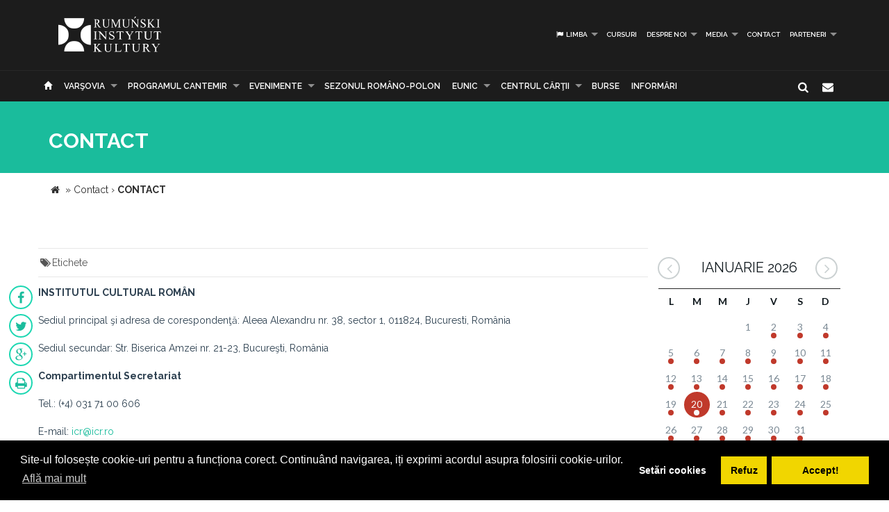

--- FILE ---
content_type: text/html; charset=UTF-8
request_url: https://www.icr.ro/varsovia/contact-3646
body_size: 9982
content:
<!DOCTYPE html>
<html  dir="ltr">
    <head>
    	<meta name="google-site-verification" content="sgyiMVPWJ4ncUsUoWw73SKo53wbgU5YwdIQ0HZAr7Cc" />
        <!-- Meta Tags -->
        <meta charset="utf-8">
        <!-- Title -->
        <link rel="canonical" href="https://www.icr.ro:443/varsovia/contact-3646">
        <title>CONTACT</title>
        <base href="https://www.icr.ro/">
        <meta name="description" content="INSTITUTUL CULTURAL ROMaN  Sediul principal si adresa de corespondenta Aleea Alexandru nr 38, sector 1, 011824, Bucuresti, Romania  Sediul secundar Str Biserica Amzei nr 21-23, Bucuresti, RomaniaCompartimentul SecretariatTel  (+4) 031 71 00 606 E-mail icraticr ro Programarile pentru audiente se solicita telefonic la (+4) 031 7100 606, electronic la adresa oficiala icraticr ro sau prin cerere scrisa inregistrata la
Registratura ICR Serviciul Promovare si ComunicareTel  (+4) 031 71 00 622 E-mail biroul" />
        <meta name="keywords" content="" />
        <meta http-equiv="X-UA-Compatible" content="IE=Edge" />
        <meta name="viewport" content="width=device-width, height=device-height, initial-scale=1, maximum-scale=1, user-scalable=no">
        <!-- Favicon -->
        <link rel="shortcut icon" type="image/x-icon" href="app/learn/images/favicon.ico">
        <!-- CSS -->
        	    	<link rel="stylesheet" type="text/css" href="../min/g=icrCss">
	    	    <link rel="stylesheet" type="text/css" media="print" href="app/learn/css/print.css">
	    <!--[if lt IE 9]>
	      <script src="https://oss.maxcdn.com/libs/html5shiv/3.7.0/html5shiv.js"></script>
	      <script src="https://oss.maxcdn.com/libs/respond.js/1.3.0/respond.min.js"></script>
	    <![endif]-->

	    <link rel="stylesheet" type="text/css" href="//cdnjs.cloudflare.com/ajax/libs/cookieconsent2/3.0.3/cookieconsent.min.css" />
	<script src="//cdnjs.cloudflare.com/ajax/libs/cookieconsent2/3.0.3/cookieconsent.min.js"></script>
	<script>
	var cookiesActive = 'yes';
	window.addEventListener("load", function(){
		window.cookieconsent.initialise({
		  "palette": {
		    "popup": {
		      "background": "#000"
		    },
		    "button": {
		      "background": "#f1d600"
		    }
		  },
		  "type": "opt-in",
		  "content": {
		    "message": "Site-ul folosește cookie-uri pentru a funcționa corect. Continuând navigarea, iți exprimi acordul asupra folosirii cookie-urilor.",
		    "allow": "Accept!",
		    "deny": "Refuz",
		    "dismiss": "Setări cookies",
		    "link": "Află mai mult",
		    "href": "https://www.icr.ro/pagini/cookies-si-protectia-datelor"
		  },
		  compliance: {
			  'info': '<div class="cc-compliance">{{dismiss}}</div>',
			  'opt-in': '<div class="cc-compliance cc-highlight">{{dismiss}}{{deny}}{{allow}}</div>',
			  'opt-out': '<div class="cc-compliance cc-highlight">{{deny}}{{dismiss}}</div>',
			},
		  cookie: {
		  	domain: "www.icr.ro"
		  },
		  revokable: true,
		  revokeBtn: '<div class="cc-revoke {{classes}}">Cookie-uri</div>',
		    onInitialise: function (status) {
			  var type = this.options.type;
			  var didConsent = this.hasConsented();
			  switch(status){
			  	case 'allow':
			  		cookiesActive = 'yes';
			  	break;
			  	case 'deny':
			  		cookiesActive = 'no';
			  	break;
			  	case 'dismiss':
			  		cookiesActive = 'yes';
			  	break;
			  }
			  if (type == 'opt-in') {
			    setTimeout(function() {
		          $(".cc-revoke").css('display', 'block');
		        });
			  }
			},
			 
			onStatusChange: function(status, chosenBefore) {
			  var type = this.options.type;
			  var didConsent = this.hasConsented();
			  if (type == 'opt-in') {
			    switch(status){
				  	case 'allow':
				  		cookiesActive = 'yes';
				  	break;
				  	case 'deny':
				  		cookiesActive = 'no';
				  	break;
				  	case 'dismiss':
				  		cookiesActive = 'yes';
				  	break;
				  }
			  }
			},
			 
			onRevokeChoice: function() {
			  var type = this.options.type;
			  if (type == 'opt-in') {
			    cookiesActive = 'yes';
			  }
			}
		});
		setTimeout(function(){
			$(".cc-dismiss").attr("href", "https://www.youronlinechoices.com/ro/optiunile-mele").attr('target', '_blank');
		},1000);

	});
	</script>
    </head>
    
    <body id="black">
    
    <div id="fb-root"></div>
    <script>(function(d, s, id) {
      var js, fjs = d.getElementsByTagName(s)[0];
      if (d.getElementById(id)) return;
      js = d.createElement(s); js.id = id;
      js.src = "//connect.facebook.net/en_US/all.js#xfbml=1";
      fjs.parentNode.insertBefore(js, fjs);
    }(document, 'script', 'facebook-jssdk'));</script>
    <!-- CONTAINER -->
    <!-- <div class="config_wrap no-print">
    	<button type="button" id="cfg-btn" class="config-button" aria-label="Brush">
		  <span class="glyphicon glyphicon-chevron-right" aria-hidden="true"></span>
		</button>
	    <div class="config">
	        <button class="conf blk btn" id="c-black"></button>
	        <button class="conf grn btn" id="c-green"></button>
	        <button class="conf tea btn" id="c-teal"></button>
	        <button class="conf fuc btn" id="c-fuchsia"></button>
	        <button class="conf cya btn" id="c-cyan"></button>
	    </div>
    </div> -->
   <header class="black no-print">
  	<div class="container">
		<div class="row">
			<div class="col-md-3 col-sm-3 col-xs-11">
				<a href="https://www.icr.ro/">
					
                    <span class="il-logo-15 black"></span>

                </a>
			</div>
			<div class="col-md-9 col-sm-9 col-xs-12">
					            <ul class="sf-menu small right black">
	            		            	<li><a id="language"><i class="icon-flag"></i> Limba</a>
        			<div class="mobnav-subarrow"></div>
        				<ul>
        				        					        						        					        					        						        					        					<li><a href="ro/"><span class="flag-icon flag-icon-ro"></span> Română</a></li>
        				        					        						        					        					        						        					        					<li><a href="en/"><span class="flag-icon flag-icon-gb"></span> English</a></li>
        				        				</ul>
        			</li>
        				            		            			            				                			<li><a href="varsovia/cursuri">Cursuri</a></li>
	             				             			             		            			            				                			<li><a href="varsovia/despre-noi">Despre noi</a>
	             				            			<div class="mobnav-subarrow"></div>
	            				<ul>
	            						            										                			<li><a href="varsovia/misiune-strategie-functionare">Misiune / Strategie / Funcţionare</a></li>
				             				            						            										                			<li><a href="varsovia/echipa">Echipa</a></li>
				             				            						            										                			<li><a href="varsovia/structura-icr">Structura ICR</a></li>
				             				            						            										                			<li><a href="varsovia/rapoarte-de-activitate">Rapoarte de activitate</a></li>
				             				            						            										                			<li><a href="varsovia/istoric">Istoric</a></li>
				             				            						            										                			<li><a href="varsovia/declaratii-de-avere">Declaraţii de avere</a></li>
				             				            						            										                			<li><a href="varsovia/achizitii">Achizitii</a></li>
				             				            						            										                			<li><a href="varsovia/nota-de-fundamentare-cladire-icr">Nota de fundamentare cladire ICR</a></li>
				             				            						            				</ul>
	            			</li>
	            			             		            			            				                			<li><a href="varsovia/media">Media</a>
	             				            			<div class="mobnav-subarrow"></div>
	            				<ul>
	            						            										                			<li><a href="varsovia/identitate-vizuala">Identitate vizuală</a></li>
				             				            						            										                			<li><a href="varsovia/aparitii-in-media">Apariţii în media</a></li>
				             				            						            										                			<li><a href="varsovia/comunicate-de-presa">Comunicate de presă</a></li>
				             				            						            										                			<li><a href="varsovia/biblioteca-virtuala">Biblioteca virtuală</a></li>
				             				            						            				</ul>
	            			</li>
	            			             		            			            				                			<li><a href="varsovia/contact">Contact</a></li>
	             				             			             		            			            				                			<li><a href="varsovia/parteneri-6913">PARTENERI</a>
	             				            			<div class="mobnav-subarrow"></div>
	            				<ul>
	            						            										                			<li><a href="varsovia/parteneri-institutionali">Parteneri instituționali</a></li>
				             				            						            										                			<li><a href="varsovia/sponsori-62">Sponsori</a></li>
				             				            						            				</ul>
	            			</li>
	            			             		            </ul>
	            			</div>
		</div>
	</div>
   </header><!-- End header -->
<nav class="black no-print">
<div class="container">
	<div class="row">
		<div class="col-md-15">
					<div id="mobnav-btn"></div>
			<ul class="sf-menu black">
				<li>
				<a href="https://www.icr.ro/"><span class="glyphicon glyphicon-home" aria-hidden="true"></span></a>
				</li>
				<li>
					<a href="https://www.icr.ro/" id="branch">Re&tcedil;eaua ICR</a>
					<div class="mobnav-subarrow"></div>
					<ul class="mega">
													        						        						                        <li><a href="bucuresti/">București</a></li>
	                    							        						        						                        <li><a href="beijing/">Beijing</a></li>
	                    							        						        						                        <li><a href="berlin/">Berlin</a></li>
	                    							        						        						                        <li><a href="bruxelles/">Bruxelles</a></li>
	                    							        						        						                        <li><a href="budapesta/">Budapesta</a></li>
	                    							        						        						                        <li><a href="chisinau/">Chişinău</a></li>
	                    							        						        						                        <li><a href="istanbul/">Istanbul</a></li>
	                    							        						        						                        <li><a href="lisabona/">Lisabona</a></li>
	                    							        						        						                        <li><a href="londra/">Londra</a></li>
	                    							        						        						                        <li><a href="madrid/">Madrid</a></li>
	                    							        						        						                        <li><a href="new-york/">New York</a></li>
	                    							        						        						                        <li><a href="paris/">Paris</a></li>
	                    							        						        						                        <li><a href="praga/">Praga</a></li>
	                    							        						        						                        <li><a href="roma/">Roma</a></li>
	                    							        						        						                        <li><a href="seghedin/">Seghedin</a></li>
	                    							        						        						                        <li><a href="stockholm/">Stockholm</a></li>
	                    							        						        						                        <li><a href="tel-aviv/">Tel Aviv</a></li>
	                    							        						        						                        <li><a href="varsovia/" class="active branch">Varşovia</a></li>
	                    							        						        						                        <li><a href="venetia/">Veneţia</a></li>
	                    							        						        						                        <li><a href="viena/">Viena</a></li>
	                    	                    <li><a href="#" data-toggle="modal" data-target=".world">Vezi harta</a></li>
					</ul>
				</li>
															                			<li><a href="varsovia/programul-cantemir">PROGRAMUL CANTEMIR</a>
             									<div class="mobnav-subarrow"></div>
						<ul>
						                            		                		<li><a href="varsovia/despre-program">DESPRE PROGRAM</a></li>
		                			                                            		                		<li><a href="varsovia/proiecte">PROIECTE</a></li>
		                			                						</ul>
						</li>
																				                			<li><a href="varsovia/evenimente">Evenimente</a>
             									<div class="mobnav-subarrow"></div>
						<ul>
						                            		                		<li><a href="varsovia/arte-vizuale">Arte vizuale</a></li>
		                			                                            		                		<li><a href="varsovia/conferinte">Conferinţe</a></li>
		                			                                            		                		<li><a href="varsovia/literatura">Literatură</a></li>
		                			                                            		                		<li><a href="varsovia/muzica">Muzică</a></li>
		                			                                            		                		<li><a href="varsovia/teatru-dans">Teatru & Dans</a></li>
		                			                                            		                		<li><a href="varsovia/film">Film</a></li>
		                			                                            		                		<li><a href="varsovia/multiart">MULTIART</a></li>
		                			                						</ul>
						</li>
																				                			<li><a href="varsovia/sezonul-romano-polon">SEZONUL ROMÂNO-POLON</a></li>
             																							                			<li><a href="varsovia/eunic">EUNIC</a>
             									<div class="mobnav-subarrow"></div>
						<ul>
						                            		                		<li><a href="varsovia/proiecte-eunic">Proiecte EUNIC</a></li>
		                			                                            		                		<li><a href="varsovia/resurse-media">Resurse media</a></li>
		                			                                            		                		<li><a href="varsovia/institutul-cultural-roman-in-eunic">Institutul Cultural Român în EUNIC</a></li>
		                			                						</ul>
						</li>
																				                			<li><a href="varsovia/cennac">CENTRUL CĂRŢII</a>
             									<div class="mobnav-subarrow"></div>
						<ul>
						                            		                		<li><a href="varsovia/editura-icr">Editura ICR</a></li>
		                			                                            	                            				                			<li><a href="varsovia/reviste">Reviste</a>
			             												<div class="mobnav-subarrow"></div>
									<ul>
																										                			<li><a href="varsovia/lettre-internationale">LETTRE INTERNATIONALE</a></li>
					             																													                			<li><a href="varsovia/euresis">EURESIS</a></li>
					             																													                			<li><a href="varsovia/romania-culturala">ROMÂNIA CULTURALĂ</a></li>
					             																													                			<li><a href="varsovia/plural-magazine">PLURAL MAGAZINE</a></li>
					             																													                			<li><a href="varsovia/glasul-bucovinei">GLASUL BUCOVINEI</a></li>
					             																													                			<li><a href="varsovia/publicatii-subventionate">Publicații subvenționate</a></li>
					             																													                			<li><a href="varsovia/romanian-book-review">ROMANIAN BOOK REVIEW</a></li>
					             																						</ul>
								</li>
                            		                						</ul>
						</li>
																				                			<li><a href="varsovia/burse"> Burse</a></li>
             																							                			<li><a href="varsovia/informari">Informări</a></li>
             															</ul>
             
            <div class="col-md-1 pull-right hidden-sm">
					<div id="nb-newsletter" class="nb-newsletter black">
						<form>
							<input class="nb-newsletter-input" placeholder="Introdu adresa email..." type="text" value="" name="newsletter" id="newsletter">
							<input class="nb-newsletter-submit" type="submit" value="">
							<span class="nb-icon-newsletter"></span>
						</form>
					</div>
					<div id="sb-search" class="sb-search black">
						<form>
							<input class="sb-search-input" placeholder="Introdu cuvântul căutat..." type="text" value="" name="search" id="search">
							<input class="sb-search-submit" type="submit" value="">
							<span class="sb-icon-search"></span>
						</form>
					</div>
              </div><!-- End search -->
             
		</div>
	</div><!-- End row -->
</div><!-- End container -->
</nav>
<section id="sub-header" class="black small">
    <div class="container">
        <div class="row">
            <div class="col-md-10 text-left">
                <h1>CONTACT</h1>
                <!-- <p class="lead boxed">Ex utamur fierent tacimates nam, his duis choro an.</p>
                <p class="lead">
                    Lorem ipsum dolor sit amet, ius minim gubergren ad. At mei sumo sonet audiam, ad mutat elitr platonem vix. Ne nisl idque fierent vix. 
                </p> -->
            </div>
        </div><!-- End row -->
    </div><!-- End container -->
    <div class="divider_top"></div>
    </section><!-- End sub-header -->
	
		      <section class="container">
      <div class="breadcrumbs">
          
          <span itemscope itemtype="https://data-vocabulary.org/Breadcrumb">
            <a href="https://www.icr.ro/"><span class="icon icon-home"></span></a> &raquo;
                                                      <a href="varsovia/contact" itemprop="url">
                  <span itemprop="title">Contact</span>
                </a>
              <span class="divider">›</span>
                                                        <strong>CONTACT</strong>
                                    </span>
        </div>
      </section>
    		

	<section id="main_content" class="black">
    	<div class="container">
        	
        
        <div class="row">
        
        <div class="col-lg-9 col-md-8 col-sm-8">
        	<div class="row">

        	        		        		<div class="post">
        							<div class="post_info clearfix">
						<div class="post-left">
							<ul>
																																																<li><i class="icon-tags"></i>Etichete 
																			<a href="cauta/"></a> 
																		</li>
															</ul>
						</div>
												<!-- <div class="post-right"><i class="icon-angle-double-right"></i>  6 Aug 2025</div> -->
											</div>
										<ul id="follow_us" class="post black">
											        				                <li><a href="https://www.facebook.com/sharer/sharer.php?u=https://www.icr.ro:443/varsovia/contact-3646" class="popshare"><i class="icon-facebook"></i></a></li>
		                <li><a href="https://twitter.com/share?url=https://www.icr.ro:443/varsovia/contact-3646&text=CONTACT" class="popshare"><i class="icon-twitter"></i></a></li>
		                <li><a href="https://plus.google.com/share?url=https://www.icr.ro:443/varsovia/contact-3646"><i class="icon-gplus"></i></a></li>
		                <li><a id="printPage" onclick="window.print();"><i class="icon-print"></i></a></li>
		            </ul>
					<!-- <h2><a title="CONTACT">CONTACT</a></h2> -->
					<p><strong>INSTITUTUL CULTURAL ROMÂN </strong></p><p> Sediul principal şi adresa de corespondenţă: Aleea Alexandru nr. 38, sector 1, 011824, Bucuresti, România  </p><p> Sediul secundar: Str. Biserica Amzei nr. 21-23, Bucureşti, România</p><p><strong>Compartimentul Secretariat</strong></p><p>Tel.: (+4) 031 71 00 606</p><p> E-mail: <a href="mailto:icr@icr.ro">icr@icr.ro</a> </p><p>Programările pentru audiențe se solicită telefonic la (+4) 031 7100 606, electronic la adresa oficială <a href="mailto:icr@icr.ro">icr@icr.ro</a> sau prin cerere scrisă înregistrată la
Registratura ICR. <br></p><p><strong>Serviciul Promovare </strong><strong><strong>și</strong> Comunicare</strong><strong></strong></p><p>Tel.: (+4) 031 71 00 622 <br></p><p>E-mail: <a href="mailto:biroul.presa@icr.ro">biroul.presa@icr.ro</a></p><pclass="msonormal" style="margin-bottom: 15pt; line-height: normal; background-image: initial; background-position: initial; background-size: initial; background-repeat: initial; background-attachment: initial; background-origin: initial; background-clip: initial;"><strong><a href="https://www.icr.ro/pagini/solicitare-informatii-de-interes-public">Solicitare informații de interes public</a></strong><p><a href="mailto:biroul.presa@icr.ro"></a></p><p class="MsoNormal" style="margin-bottom: 15pt; line-height: normal; background-image: initial; background-position: initial; background-size: initial; background-repeat: initial; background-attachment: initial; background-origin: initial; background-clip: initial;">Detalii despre solicitarea informațiilor de interes public în baza Legii 544/2001, precum și formularele aferente se regăsesc <a href="https://www.icr.ro/pagini/solicitare-informatii-de-interes-public"><strong>AICI</strong></a> <br></p><p><pclass="msonormal" style="margin-bottom: 15pt; line-height: normal; background-image: initial; background-position: initial; background-size: initial; background-repeat: initial; background-attachment: initial; background-origin: initial; background-clip: initial;"></pclass="msonormal"></p><p class="MsoNormal"><strong>Compartimentul Limba Română</strong></p><p><pclass="msonormal" style="margin-bottom: 15pt; line-height: normal; background-image: initial; background-position: initial; background-size: initial; background-repeat: initial; background-attachment: initial; background-origin: initial; background-clip: initial;">Tel.: (+4) 031
7100 672<br></pclass="msonormal"></p><p><pclass="msonormal" style="margin-bottom: 15pt; line-height: normal; background-image: initial; background-position: initial; background-size: initial; background-repeat: initial; background-attachment: initial; background-origin: initial; background-clip: initial;"><strong>Serviciul Programe Interne</strong><br></pclass="msonormal"></p><p><pclass="msonormal" style="margin-bottom: 15pt; line-height: normal; background-image: initial; background-position: initial; background-size: initial; background-repeat: initial; background-attachment: initial; background-origin: initial; background-clip: initial;">Tel.: (+4) 031 7100 675<strong><em><br></em></strong></pclass="msonormal"></p><p><strong>Pază</strong><br></p><p>Tel.: (+4) 031 71 00 627</p><br><p class="MsoNormal"><strong>INSTITUTELE
CULTURALE ROMÂNEŞTI DIN STRĂINĂTATE</strong></p>

<p class="MsoNormal">1.<strong>
Institutul Cultural Român - Beijing</strong></p><p class="MsoNormal">Director: Liviu Țăranu </p>

<p class="MsoNormal">Galaxy SOHO,
Corp A, 10125-27, str. Xiao Paifang, nr.7A,<br></p>

<p class="MsoNormal">Chaoyangmen,
districtul Dongcheng, 100010, Beijing, China</p>

<p class="MsoNormal">Tel/fax: 0086 10
6520 6178</p>

<p class="MsoNormal">E-mail: <a href="mailto:beijing@icr.ro">beijing@icr.ro</a></p>

<p class="MsoNormal">2. <strong>Institutul
Cultural Român „Titu Maiorescu“ - Berlin</strong></p>

<p class="MsoNormal">Director: Cristian
Niculescu</p><p class="MsoNormal">Director adjunct: Florin Ivan</p>

<p class="MsoNormal">Reinhardtstr.
14, 10117 Berlin, Germania</p>

<p class="MsoNormal">Tel: 0049 (0) 30
89 06 19 87</p>

<p class="MsoNormal">E-mail: <a href="mailto:office@rki-berlin.de" style="background-color: rgb(255, 255, 255);">office@rki-berlin.de</a><br></p>

<p class="MsoNormal">3.<strong> Institutul
Cultural Român - Bruxelles</strong></p>

<p class="MsoNormal">Director: Corina Panaitopol<br></p><p class="MsoNormal">Director adjunct: Adriana Pietrăreanu<br></p>

<p class="MsoNormal">107, Rue
Gabrielle, B-1180 Brussels, Belgia</p>

<p class="MsoNormal">Tel: 0032 23444
145</p>

<p class="MsoNormal">Fax: 0032 23442
479</p>

<p class="MsoNormal">E-mail: <a href="mailto:bruxelles@icr.ro">bruxelles@icr.ro</a></p>

<p class="MsoNormal">4. <strong>Institutul
Cultural Român - Budapesta</strong></p><p class="MsoNormal">Director: Ioana Anghel</p><p class="MsoNormal">Director adjunct: Andreea Dogariu<br></p>

<p class="MsoNormal">Izsó utca 5, 11
46 Budapest XIV, Ungaria</p>

<p class="MsoNormal">Tel: 0036 (1)
383 26 93</p>

<p class="MsoNormal">E-mail: <a href="mailto:budapesta2@icr.ro" style="background-color: rgb(255, 255, 255);">budapesta2@icr.ro</a><br></p>

<p class="MsoNormal">Filiala Seghedin</p>

<p class="MsoNormal">Tel: 0036-62/550
321</p>

<p class="MsoNormal">Fax: 0036-62/550
320</p>

<p class="MsoNormal">Dugonics ter 2,
6720 Szeged – Ungaria</p>

<p class="MsoNormal">5. <strong>Institutul
Cultural Român „Mihai Eminescu“ - Chișinău</strong></p><p class="MsoNormal">Director: Monica Babuc<strong><br></strong></p><p class="MsoNormal">Director adjunct: Narcis-Ionuț Afrăsinei <strong><br></strong></p>

<p class="MsoNormal">Str. Vlaicu
Pârcălab nr. 39, Chișinău, Republica Moldova<br></p>

<p class="MsoNormal">Tel: 0037 322 228 360</p>

<p class="MsoNormal">E-mail: <a href="mailto:icrmihaieminescu@icr.ro" style="background-color: rgb(255, 255, 255);">icrmihaieminescu@icr.ro</a><br></p>

<p class="MsoNormal">6. <strong>Institutul
Cultural Român „Dimitrie Cantemir“ - Istanbul</strong></p>

<p class="MsoNormal">Director: Dragoș Tiberiu Niță</p>

<p class="MsoNormal">Siraselviler
Cad., 21, Taksim, Beyoglu, 34433, Istanbul, Turcia</p>

<p class="MsoNormal">Tel.:
+ 90 2122924345</p>

<p class="MsoNormal">E-mail: <a href="mailto:icr.istanbul@icr.ro">icr.istanbul@icr.ro</a></p>

<p class="MsoNormal">7. <strong>Institutul
Cultural Român - Lisabona</strong></p>

<p class="MsoNormal">Director: Dinu Gîndu</p><p class="MsoNormal">Director adjunct: Mihaela Toader<br></p>

<p class="MsoNormal">Rua do Barão nr.
8-10, 1110-072 Lisabona, Portugalia</p>

<p class="MsoNormal">Tel: 00-351- 21
353 70 60; 00-351-21 352 72 17; 00-351-21 355 71 24; 00-351-21 356 32 16</p>

<p class="MsoNormal">Fax: 00-351- 21
357 32 07</p>

<p class="MsoNormal">E-mail: <a href="mailto:icrl.geral@mail.ptprime.pt">icrl.geral@mail.ptprime.pt</a></p>

<p class="MsoNormal">8. <strong>Institutul
Cultural Român - Londra</strong></p>

<p class="MsoNormal">Director: Aura Woodward</p><p class="MsoNormal">Director adjunct: Raluca Cimpoiașu</p><p class="MsoNormal">1 Belgrave
Square, London, SW1X 8PH, Marea Britanie</p>

<p class="MsoNormal">Tel: 00 44 (0)
207 752 0134</p>

<p class="MsoNormal">Fax: 00 44 (0)
207 235 0383</p>

<p class="MsoNormal">E-mail: <a href="mailto:office@icr-london.co.uk" style="background-color: rgb(255, 255, 255);">office.london@icr.ro</a><br></p>

<p class="MsoNormal">9. <strong>Institutul
Cultural Român – Madrid</strong></p>

<p class="MsoNormal">Director: Maria Floarea Pop</p>



<p class="MsoNormal">Plaza del
Cordón, nº1, bajo dcha., 28005, Madrid, Spania</p>

<p class="MsoNormal">Program cu
publicul: 10.00-17.00</p>

<p class="MsoNormal">Tel: (0034) 917
589 566</p>

<p class="MsoNormal">Fax: (0034) 915
590 135</p>

<p class="MsoNormal">E-mail: <a href="mailto:icrmadrid@icr.ro">icrmadrid@icr.ro</a></p>

<p class="MsoNormal">10. <strong>Institutul
Cultural Român - New York</strong></p>

<p class="MsoNormal">Director: 
Dorian Branea</p>

<p class="MsoNormal">Director adjunct: Luisa
Tuntuc</p>

<p class="MsoNormal">200 East 38th
Street, New York, NY 10016, SUA</p>

<p class="MsoNormal">Tel. și fax:
001-212-687-0180</p>

<p class="MsoNormal">E-mail: <a href="mailto:office@rciusa.info">office@rciusa.info</a><br></p>

<p class="MsoNormal">11. <strong>Institutul
Cultural Român – Paris</strong></p>

<p class="MsoNormal">Director: Doina
Marian</p><p class="MsoNormal">1, Rue de
l'Exposition, Paris 7e, Franţa<br></p>

<p class="MsoNormal">Tel.:
0033-1-470.515.31</p>

<p class="MsoNormal">E-mail: <a href="mailto:institut@institut-roumain.org" style="background-color: rgb(255, 255, 255);">secretariat@institut-roumain.org</a><br></p>

<p class="MsoNormal">12. <strong>Institutul
Cultural Român - Praga</strong></p>

<p class="MsoNormal">Nerudova 5, Malá
Strana, 118 01 Praha 1<br></p>

<p class="MsoNormal">Tel: 00420 222
523 096</p>

<p class="MsoNormal">Fax: 00420 222
522 778</p>

<p class="MsoNormal">E-mail: <a href="mailto:praga@icr.ro">praga@icr.ro</a></p>

<p class="MsoNormal">13. <strong>Accademia di
Romania - Roma</strong></p>

<p class="MsoNormal">Director: Rudolf Dinu</p><p class="MsoNormal">Director adjunct: Oana Boșca-Mălin<br></p><p class="MsoNormal">Valle Giulia, Piazza Jose de San Martin nr. 1, 00197, Roma, Italia<br></p><p class="MsoNormal">Tel: 0039 06 320 15 94</p>

<p class="MsoNormal">E-mail: <a href="mailto:accadromania@accadromania.it">accadromania@accadromania.it</a></p>
<p class="MsoNormal">14. <strong>Institutul
Cultural Român - Stockholm</strong></p>

<p class="MsoNormal">Director: Bogdan
Popescu</p>

<p class="MsoNormal">Skeppsbron 20,
111 30 Stockholm, Suedia<br></p>

<p class="MsoNormal">Tel.: 0046 8 207
600</p>

<p class="MsoNormal">E-mail: <a href="mailto:info@rkis.se" style="background-color: rgb(255, 255, 255);">info@rkis.se</a><br></p>

<p class="MsoNormal">15. <strong>Institutul
Cultural Român - Tel Aviv</strong></p>

<p class="MsoNormal">Director:
Salamon Martin Ladislau</p>

<p class="MsoNormal">8 Shaul Hamelech
Bvd., 64733, Tel Aviv, Israel<br></p>

<p class="MsoNormal">Tel.: +972-3-696
17 46</p>

<p class="MsoNormal">Fax: +972-3-691
12 04</p>

<p class="MsoNormal">E-mail: <a href="mailto:office@icrtelaviv.org">office@icrtelaviv.org</a></p>

<p class="MsoNormal"><pclass="msonormal">16. <strong>Institutul Cultural Român - Tokyo</strong></pclass="msonormal"></p><p><pclass="msonormal"></pclass="msonormal"></p><p class="MsoNormal">Referent: Ștefana Mărmureanu</p><p class="MsoNormal">3 Chome 16-19 Nishiazabu, Minato-City, 106-0031 Tokyo, Japan</p><p class="MsoNormal">Tel: (0081)-03-3479-0311</p><p class="MsoNormal"><pclass="msonormal"></pclass="msonormal"></p><p class="MsoNormal">E-mail: <a href="mailto:office@rki-berlin.de">tokyo@icr.ro</a></p><p class="MsoNormal">17. <strong>Institutul
Cultural Român - Varşovia</strong></p>

<p class="MsoNormal">Director: Ovidiu Dajbog-Miron</p><p class="MsoNormal">Director adjunct: Petre Opriș</p>

<p class="MsoNormal">ul. Chopina 10,
00-559 Warszawa, Polska</p>

<p class="MsoNormal">Tel: + 48 22 629
16 56</p>

<p class="MsoNormal">E-mail: <a href="mailto:warszawa@icr.ro" style="background-color: rgb(255, 255, 255);">warszawa@icr.ro</a><br></p>

<p class="MsoNormal">18. <strong>Institutul
Român de Cultură şi Cercetare Umanistică – Veneţia</strong></p>

<p class="MsoNormal">Director: Cristian Luca</p>

<p class="MsoNormal">Cannaregio 2214
(Palazzo Correr, Campo Santa Fosca), 30121<br></p>

<p class="MsoNormal">Venezia, Italia</p>

<p class="MsoNormal">Tel: 0039 041
524 23 09</p>

<p class="MsoNormal">E-mail: <a href="mailto:istiorga@tin.it" style="background-color: rgb(255, 255, 255);">istiorga@tin.it</a><br></p>

<p class="MsoNormal">19.<strong> Institutul
Cultural Român - Viena</strong></p><p class="MsoNormal">Director: Andreea Dincă</p><p class="MsoNormal">Director adjunct: Claudiu Marin<br></p>

<p class="MsoNormal">Argentinierstraße
39, 1040 Wien, Austria</p>

<p class="MsoNormal">Tel./Fax: 0043
1319 10 81</p>

<p class="MsoNormal">E-mail: <a href="mailto:office@rkiwien.at">office@rkiwien.at</a></p></pclass="msonormal"><pclass="msonormal"><p><strong></strong></p></pclass="msonormal">					
									</div><!-- end post -->
				                                   
       		</div><!-- End row -->
        </div><!-- End col-lg-9-->
        
	        <aside class="col-lg-3 col-md-4 col-sm-4 no-print">

	        		<div id="simpleCalendar" class="calendar hidden-print">
          			<header>
			            <h2 class="month"></h2>
			            <a class="btn-prev icon-angle-left" ></a>
			            <a class="btn-next icon-angle-right"></a>
			        </header>
			          <table>
			            <thead class="event-days">
			              <tr></tr>
			            </thead>
			            <tbody class="event-calendar">
			              <tr class="1"></tr>
			              <tr class="2"></tr>
			              <tr class="3"></tr>
			              <tr class="4"></tr>
			              <tr class="5"></tr>
			            </tbody>
			          </table>
			        </div>
			        
	            <div class="box_style_1">
	            	<h4>Categorii</h4>
		            <ul class="submenu-col">
		            		                <li><a href="varsovia/arte-vizuale">Arte vizuale</a></li>
		            		                <li><a href="varsovia/conferinte">Conferinţe</a></li>
		            		                <li><a href="varsovia/literatura">Literatură</a></li>
		            		                <li><a href="varsovia/muzica">Muzică</a></li>
		            		                <li><a href="varsovia/teatru-dans">Teatru & Dans</a></li>
		            		                <li><a href="varsovia/film">Film</a></li>
		            		                <li><a href="varsovia/multiart">MULTIART</a></li>
		            		            </ul>
	            </div>

	             						            <div class="col-md-12 small-padding">
		            	<a href="http://www.cennac.ro" target="_blank">
		                <div class="feature" style="background: url('uploads/banners/cennac-banner2.jpg') right top no-repeat #f15822;background-size: contain;">
		                    <h3></h3>
		                    <p></p>
		                </div>
		                </a>
		            </div>
	            		            <div class="col-md-12 small-padding">
		            	<a href="https://www.eunicglobal.eu/" target="_blank">
		                <div class="feature" style="background: url('uploads/banners/eunic.png') right top no-repeat #f15822;background-size: contain;">
		                    <h3></h3>
		                    <p></p>
		                </div>
		                </a>
		            </div>
	            	            
	        </aside>
                        
        </div><!-- End row -->            	
        </div><!-- End container -->
    </section><!-- End main_content --><footer class="black">
    <div class="container no-print">
        <div class="row">
            <div class="col-md-8 col-md-offset-2">
                <h3>Abonează-te la Newsletter pentru noutăţi.</h3>
                <div id="message-newsletter"></div>
                <form method="post" action="#" name="newsletter" id="newsletter" class="form-inline black">
                    <input name="email_newsletter" id="email_newsletter" type="email" value="" placeholder="Adresa email" class="form-control">
                    <button id="submit-newsletter" class=" button_outline black"> Abonează-te</button>
                </form>
            </div>
        </div>
    </div>

    <hr class="no-print">

    <div class="container" id="nav-footer">
        <div class="row text-left">
            <div class="col-md-3 col-sm-3">
                <!-- <div id="footer-logo" class="icr-logo black"></div> -->
                <h4></h4> 
                <p class="no-print"> INSTITUTUL CULTURAL ROMÂN<br />
Aleea Alexandru nr. 38, 011824 București, România<br />
                    Tel.: (+4) 031 71 00 627, (+4) 031 71 00 606<br />
Fax: (+4) 031 71 00 607<br />
                                        E-mail: icr@icr.ro                                    </p>
            </div><!-- End col-md-4 -->
                        <div class="col-md-3 col-sm-3">
                <h4 class="no-print">Despre noi</h4>
                <ul class="black no-print">
                 
                    <li><a href="varsovia/misiune-strategie-functionare"><i class="right triangle icon"></i> Misiune / Strategie / Funcţionare</a></li>
                 
                    <li><a href="varsovia/echipa"><i class="right triangle icon"></i> Echipa</a></li>
                 
                    <li><a href="varsovia/structura-icr"><i class="right triangle icon"></i> Structura ICR</a></li>
                 
                    <li><a href="varsovia/rapoarte-de-activitate"><i class="right triangle icon"></i> Rapoarte de activitate</a></li>
                 
                    <li><a href="varsovia/istoric"><i class="right triangle icon"></i> Istoric</a></li>
                 
                    <li><a href="varsovia/declaratii-de-avere"><i class="right triangle icon"></i> Declaraţii de avere</a></li>
                 
                    <li><a href="varsovia/achizitii"><i class="right triangle icon"></i> Achizitii</a></li>
                 
                    <li><a href="varsovia/nota-de-fundamentare-cladire-icr"><i class="right triangle icon"></i> Nota de fundamentare cladire ICR</a></li>
                 
                    <li><a href="varsovia/contact"><i class="right triangle icon"></i> Contact</a></li>
                 
                    <li><a href="varsovia/cookies-protectia-datelor"><i class="right triangle icon"></i> Cookies & protectia datelor</a></li>
                                </ul>
            </div><!-- End col-md-4 -->
                        <div class="col-md-3 col-sm-3">
                <h4 class="no-print">Cele mai noi Tweet-uri</h4>
                <div class="twitter-widget no-print"></div>
                                <a href="https://twitter.com/intent/follow?original_referer=https%3A%2F%2Fwww.icr.ro%3A443%2Fvarsovia%2Fcontact-3646&ref_src=twsrc%5Etfw&region=follow_link&screen_name=ICR_Romania&tw_p=followbutton" class="button_outline small black no-print"><i class="twitter icon"></i> Urmăreşte-ne pe twitter</a>
                                <h4 class="no-print">Urmăreşte-ne</h4>
                <ul id="follow_us" class="black no-print">
                                    <li><a href="https://www.facebook.com/InstitutulCulturalRoman/" target="_blank"><i class="icon-facebook"></i></a></li>
                                                    <li><a href="https://twitter.com/ICR_Romania" target="_blank"><i class="icon-twitter"></i></a></li>
                                                                    <li><a href="https://www.youtube.com/channel/UCLX4mQhAs1F477kayQ5Xdxg" target="_blank"><i class="icon-youtube"></i></a></li>
                                                                    <!-- <li><a href="https://www.instagram.com/icr.ro/?hl=ro" target="_blank"><i class="fa fa-instagram"></i></a></li> -->
                    <li><a href="https://www.instagram.com/icr.ro/?hl=ro" target="_blank"><img src="app/learn/images/instagram.png" class="reposition" /></a></li>
                                </ul>
            </div><!-- End col-md-4 -->
            <div class="col-md-3 col-sm-3">
                <h4 class="no-print">Suntem pe facebook</h4>
                                
                <iframe class="no-print" src="//www.facebook.com/plugins/likebox.php?href=https%3A%2F%2Fwww.facebook.com%2FInstitutulCulturalRoman%2F&amp;width=270&amp;height=240&amp;colorscheme=dark&amp;header=false&amp;show_faces=true&amp;stream=false&amp;show_border=false" style="border:none; overflow:hidden; width:100%; height:240px;"></iframe>
            </div><!-- End col-md-4 -->
        </div><!-- End row -->
    </div>
<!-- ICR GOOGLE MAPS MODAL -->
<div id="calendarList" class="modal fade" tabindex="-1" role="dialog" aria-labelledby="myLargeModalLabel">
  <div class="modal-dialog modal-lg">
    <div class="modal-content" style="height:100%; width:100%;">
        <button type="button" class="close" data-dismiss="modal" aria-hidden="true">&times;</button>
      <div id="calendar-list" class="calendar-list"></div>
    </div>
  </div>
</div>
<!-- /ICR GOOGLE MAPS MODAL -->
<div id="toTop">Mergi la inceput</div>

<div id="advert" class="modal fade">
  <div class="modal-dialog modal-lg">
    <div class="modal-header no-bg">
        <button type="button" class="close" data-dismiss="modal" aria-label="Close"><span aria-hidden="true">&times;</span></button>
        <h4 class="modal-title"></h4>
    </div>
    <div class="modal-content">
      <div id="modal-content" class="vertical">

      </div>
    </div><!-- /.modal-content -->
  </div><!-- /.modal-dialog -->
</div><!-- /.modal -->
</footer>

            <script type="text/javascript">
    var branch = 'varsovia';
    var lang = 'ro';
    var twittid = 'ICR_Romania';
</script>
<!-- <script type="text/javascript" src="//maps.googleapis.com/maps/api/js?v=3.exp"></script> -->
<script src="../min/g=icrJs" type="text/javascript"></script>
<script src="app/learn/fullcalendar/lang/ro.js" type="text/javascript"></script>

<!-- Global site tag (gtag.js) - Google Analytics -->
<script async src="https://www.googletagmanager.com/gtag/js?id=UA-139423238-1"></script>
<script>
  window.dataLayer = window.dataLayer || [];
  function gtag(){dataLayer.push(arguments);}
  gtag('js', new Date());

  gtag('config', 'UA-139423238-1');
</script>

<script type="text/javascript">
    $(document).ready(function() {
        new UISearch( document.getElementById( 'sb-search' ) );
        new UINewsletter( document.getElementById( 'nb-newsletter' ) );
        // if($('#calendar').length > 0){
        //     var currentLangCode = 'ro';
        //     renderCalendar(currentLangCode);
        // }
    });
    </script>
  </body>
</html>


--- FILE ---
content_type: text/html; charset=UTF-8
request_url: https://www.icr.ro/engine/calendar-mini.php?start=2026-01-02&end=2026-02-01
body_size: 598
content:
{"events":[{"day":"02","month":"01","year":"2026","titles":[{"title":"Expozi\u021bie \u015eerban Savu la Galeria Dawid Radziszewski din Var\u0219ovia","url":"https:\/\/www.icr.ro\/varsovia\/expozitie-serban-savu-la-galeria-dawid-radziszewski-din-varsovia"},{"title":"\u201cThe Blind Man\u201d \u2013 expozi\u021bie Andreea Anghel la Wroc\u0142aw","url":"https:\/\/www.icr.ro\/varsovia\/the-blind-man-expozitie-andreea-anghel-la-wroclaw"}]},{"day":"03","month":"01","year":"2026","titles":[{"title":"Expozi\u021bie \u015eerban Savu la Galeria Dawid Radziszewski din Var\u0219ovia","url":"https:\/\/www.icr.ro\/varsovia\/expozitie-serban-savu-la-galeria-dawid-radziszewski-din-varsovia"},{"title":"\u201cThe Blind Man\u201d \u2013 expozi\u021bie Andreea Anghel la Wroc\u0142aw","url":"https:\/\/www.icr.ro\/varsovia\/the-blind-man-expozitie-andreea-anghel-la-wroclaw"}]},{"day":"04","month":"01","year":"2026","titles":[{"title":"Expozi\u021bie \u015eerban Savu la Galeria Dawid Radziszewski din Var\u0219ovia","url":"https:\/\/www.icr.ro\/varsovia\/expozitie-serban-savu-la-galeria-dawid-radziszewski-din-varsovia"},{"title":"\u201cThe Blind Man\u201d \u2013 expozi\u021bie Andreea Anghel la Wroc\u0142aw","url":"https:\/\/www.icr.ro\/varsovia\/the-blind-man-expozitie-andreea-anghel-la-wroclaw"}]},{"day":"05","month":"01","year":"2026","titles":[{"title":"Expozi\u021bie \u015eerban Savu la Galeria Dawid Radziszewski din Var\u0219ovia","url":"https:\/\/www.icr.ro\/varsovia\/expozitie-serban-savu-la-galeria-dawid-radziszewski-din-varsovia"},{"title":"\u201cThe Blind Man\u201d \u2013 expozi\u021bie Andreea Anghel la Wroc\u0142aw","url":"https:\/\/www.icr.ro\/varsovia\/the-blind-man-expozitie-andreea-anghel-la-wroclaw"}]},{"day":"06","month":"01","year":"2026","titles":[{"title":"Expozi\u021bie \u015eerban Savu la Galeria Dawid Radziszewski din Var\u0219ovia","url":"https:\/\/www.icr.ro\/varsovia\/expozitie-serban-savu-la-galeria-dawid-radziszewski-din-varsovia"},{"title":"\u201cThe Blind Man\u201d \u2013 expozi\u021bie Andreea Anghel la Wroc\u0142aw","url":"https:\/\/www.icr.ro\/varsovia\/the-blind-man-expozitie-andreea-anghel-la-wroclaw"}]},{"day":"07","month":"01","year":"2026","titles":[{"title":"Expozi\u021bie \u015eerban Savu la Galeria Dawid Radziszewski din Var\u0219ovia","url":"https:\/\/www.icr.ro\/varsovia\/expozitie-serban-savu-la-galeria-dawid-radziszewski-din-varsovia"},{"title":"\u201cThe Blind Man\u201d \u2013 expozi\u021bie Andreea Anghel la Wroc\u0142aw","url":"https:\/\/www.icr.ro\/varsovia\/the-blind-man-expozitie-andreea-anghel-la-wroclaw"}]},{"day":"08","month":"01","year":"2026","titles":[{"title":"Expozi\u021bie \u015eerban Savu la Galeria Dawid Radziszewski din Var\u0219ovia","url":"https:\/\/www.icr.ro\/varsovia\/expozitie-serban-savu-la-galeria-dawid-radziszewski-din-varsovia"},{"title":"\u201cThe Blind Man\u201d \u2013 expozi\u021bie Andreea Anghel la Wroc\u0142aw","url":"https:\/\/www.icr.ro\/varsovia\/the-blind-man-expozitie-andreea-anghel-la-wroclaw"}]},{"day":"09","month":"01","year":"2026","titles":[{"title":"Expozi\u021bie \u015eerban Savu la Galeria Dawid Radziszewski din Var\u0219ovia","url":"https:\/\/www.icr.ro\/varsovia\/expozitie-serban-savu-la-galeria-dawid-radziszewski-din-varsovia"},{"title":"\u201cThe Blind Man\u201d \u2013 expozi\u021bie Andreea Anghel la Wroc\u0142aw","url":"https:\/\/www.icr.ro\/varsovia\/the-blind-man-expozitie-andreea-anghel-la-wroclaw"}]},{"day":"10","month":"01","year":"2026","titles":[{"title":"Expozi\u021bie \u015eerban Savu la Galeria Dawid Radziszewski din Var\u0219ovia","url":"https:\/\/www.icr.ro\/varsovia\/expozitie-serban-savu-la-galeria-dawid-radziszewski-din-varsovia"},{"title":"\u201cThe Blind Man\u201d \u2013 expozi\u021bie Andreea Anghel la Wroc\u0142aw","url":"https:\/\/www.icr.ro\/varsovia\/the-blind-man-expozitie-andreea-anghel-la-wroclaw"}]},{"day":"11","month":"01","year":"2026","titles":[{"title":"Expozi\u021bie \u015eerban Savu la Galeria Dawid Radziszewski din Var\u0219ovia","url":"https:\/\/www.icr.ro\/varsovia\/expozitie-serban-savu-la-galeria-dawid-radziszewski-din-varsovia"},{"title":"ICR Var\u0219ovia continu\u0103 cursurile de limba rom\u00e2n\u0103 \u00een 2026","url":"https:\/\/www.icr.ro\/varsovia\/icr-varsovia-continua-cursurile-de-limba-romana-in-2026"},{"title":"\u201cThe Blind Man\u201d \u2013 expozi\u021bie Andreea Anghel la Wroc\u0142aw","url":"https:\/\/www.icr.ro\/varsovia\/the-blind-man-expozitie-andreea-anghel-la-wroclaw"}]},{"day":"12","month":"01","year":"2026","titles":[{"title":"Expozi\u021bie \u015eerban Savu la Galeria Dawid Radziszewski din Var\u0219ovia","url":"https:\/\/www.icr.ro\/varsovia\/expozitie-serban-savu-la-galeria-dawid-radziszewski-din-varsovia"},{"title":"\u201cThe Blind Man\u201d \u2013 expozi\u021bie Andreea Anghel la Wroc\u0142aw","url":"https:\/\/www.icr.ro\/varsovia\/the-blind-man-expozitie-andreea-anghel-la-wroclaw"}]},{"day":"13","month":"01","year":"2026","titles":[{"title":"Expozi\u021bie \u015eerban Savu la Galeria Dawid Radziszewski din Var\u0219ovia","url":"https:\/\/www.icr.ro\/varsovia\/expozitie-serban-savu-la-galeria-dawid-radziszewski-din-varsovia"},{"title":"\u201cThe Blind Man\u201d \u2013 expozi\u021bie Andreea Anghel la Wroc\u0142aw","url":"https:\/\/www.icr.ro\/varsovia\/the-blind-man-expozitie-andreea-anghel-la-wroclaw"}]},{"day":"14","month":"01","year":"2026","titles":[{"title":"Expozi\u021bie \u015eerban Savu la Galeria Dawid Radziszewski din Var\u0219ovia","url":"https:\/\/www.icr.ro\/varsovia\/expozitie-serban-savu-la-galeria-dawid-radziszewski-din-varsovia"},{"title":"\u201cThe Blind Man\u201d \u2013 expozi\u021bie Andreea Anghel la Wroc\u0142aw","url":"https:\/\/www.icr.ro\/varsovia\/the-blind-man-expozitie-andreea-anghel-la-wroclaw"}]},{"day":"15","month":"01","year":"2026","titles":[{"title":"Expozi\u021bie \u015eerban Savu la Galeria Dawid Radziszewski din Var\u0219ovia","url":"https:\/\/www.icr.ro\/varsovia\/expozitie-serban-savu-la-galeria-dawid-radziszewski-din-varsovia"},{"title":"\u201cThe Blind Man\u201d \u2013 expozi\u021bie Andreea Anghel la Wroc\u0142aw","url":"https:\/\/www.icr.ro\/varsovia\/the-blind-man-expozitie-andreea-anghel-la-wroclaw"},{"title":"\u201eCarpa\u021bii. Povestea unor mun\u021bi\u201d. Eveniment-dezbatere la Cracovia","url":"https:\/\/www.icr.ro\/varsovia\/carpatii-povestea-unor-munti-eveniment-dezbatere-la-cracovia"}]},{"day":"16","month":"01","year":"2026","titles":[{"title":"Expozi\u021bie \u015eerban Savu la Galeria Dawid Radziszewski din Var\u0219ovia","url":"https:\/\/www.icr.ro\/varsovia\/expozitie-serban-savu-la-galeria-dawid-radziszewski-din-varsovia"},{"title":"\u201cThe Blind Man\u201d \u2013 expozi\u021bie Andreea Anghel la Wroc\u0142aw","url":"https:\/\/www.icr.ro\/varsovia\/the-blind-man-expozitie-andreea-anghel-la-wroclaw"}]},{"day":"17","month":"01","year":"2026","titles":[{"title":"Expozi\u021bie \u015eerban Savu la Galeria Dawid Radziszewski din Var\u0219ovia","url":"https:\/\/www.icr.ro\/varsovia\/expozitie-serban-savu-la-galeria-dawid-radziszewski-din-varsovia"},{"title":"\u201cThe Blind Man\u201d \u2013 expozi\u021bie Andreea Anghel la Wroc\u0142aw","url":"https:\/\/www.icr.ro\/varsovia\/the-blind-man-expozitie-andreea-anghel-la-wroclaw"}]},{"day":"18","month":"01","year":"2026","titles":[{"title":"Expozi\u021bie \u015eerban Savu la Galeria Dawid Radziszewski din Var\u0219ovia","url":"https:\/\/www.icr.ro\/varsovia\/expozitie-serban-savu-la-galeria-dawid-radziszewski-din-varsovia"},{"title":"\u201cThe Blind Man\u201d \u2013 expozi\u021bie Andreea Anghel la Wroc\u0142aw","url":"https:\/\/www.icr.ro\/varsovia\/the-blind-man-expozitie-andreea-anghel-la-wroclaw"}]},{"day":"19","month":"01","year":"2026","titles":[{"title":"Expozi\u021bie \u015eerban Savu la Galeria Dawid Radziszewski din Var\u0219ovia","url":"https:\/\/www.icr.ro\/varsovia\/expozitie-serban-savu-la-galeria-dawid-radziszewski-din-varsovia"},{"title":"\u201cThe Blind Man\u201d \u2013 expozi\u021bie Andreea Anghel la Wroc\u0142aw","url":"https:\/\/www.icr.ro\/varsovia\/the-blind-man-expozitie-andreea-anghel-la-wroclaw"}]},{"day":"20","month":"01","year":"2026","titles":[{"title":"Expozi\u021bie \u015eerban Savu la Galeria Dawid Radziszewski din Var\u0219ovia","url":"https:\/\/www.icr.ro\/varsovia\/expozitie-serban-savu-la-galeria-dawid-radziszewski-din-varsovia"},{"title":"\u201cThe Blind Man\u201d \u2013 expozi\u021bie Andreea Anghel la Wroc\u0142aw","url":"https:\/\/www.icr.ro\/varsovia\/the-blind-man-expozitie-andreea-anghel-la-wroclaw"}]},{"day":"21","month":"01","year":"2026","titles":[{"title":"Expozi\u021bie \u015eerban Savu la Galeria Dawid Radziszewski din Var\u0219ovia","url":"https:\/\/www.icr.ro\/varsovia\/expozitie-serban-savu-la-galeria-dawid-radziszewski-din-varsovia"},{"title":"\u201cThe Blind Man\u201d \u2013 expozi\u021bie Andreea Anghel la Wroc\u0142aw","url":"https:\/\/www.icr.ro\/varsovia\/the-blind-man-expozitie-andreea-anghel-la-wroclaw"}]},{"day":"22","month":"01","year":"2026","titles":[{"title":"Expozi\u021bie \u015eerban Savu la Galeria Dawid Radziszewski din Var\u0219ovia","url":"https:\/\/www.icr.ro\/varsovia\/expozitie-serban-savu-la-galeria-dawid-radziszewski-din-varsovia"},{"title":"\u201cThe Blind Man\u201d \u2013 expozi\u021bie Andreea Anghel la Wroc\u0142aw","url":"https:\/\/www.icr.ro\/varsovia\/the-blind-man-expozitie-andreea-anghel-la-wroclaw"}]},{"day":"23","month":"01","year":"2026","titles":[{"title":"Expozi\u021bie \u015eerban Savu la Galeria Dawid Radziszewski din Var\u0219ovia","url":"https:\/\/www.icr.ro\/varsovia\/expozitie-serban-savu-la-galeria-dawid-radziszewski-din-varsovia"},{"title":"\u201cThe Blind Man\u201d \u2013 expozi\u021bie Andreea Anghel la Wroc\u0142aw","url":"https:\/\/www.icr.ro\/varsovia\/the-blind-man-expozitie-andreea-anghel-la-wroclaw"}]},{"day":"24","month":"01","year":"2026","titles":[{"title":"Expozi\u021bie \u015eerban Savu la Galeria Dawid Radziszewski din Var\u0219ovia","url":"https:\/\/www.icr.ro\/varsovia\/expozitie-serban-savu-la-galeria-dawid-radziszewski-din-varsovia"},{"title":"\u201cThe Blind Man\u201d \u2013 expozi\u021bie Andreea Anghel la Wroc\u0142aw","url":"https:\/\/www.icr.ro\/varsovia\/the-blind-man-expozitie-andreea-anghel-la-wroclaw"}]},{"day":"25","month":"01","year":"2026","titles":[{"title":"Expozi\u021bie \u015eerban Savu la Galeria Dawid Radziszewski din Var\u0219ovia","url":"https:\/\/www.icr.ro\/varsovia\/expozitie-serban-savu-la-galeria-dawid-radziszewski-din-varsovia"},{"title":"\u201cThe Blind Man\u201d \u2013 expozi\u021bie Andreea Anghel la Wroc\u0142aw","url":"https:\/\/www.icr.ro\/varsovia\/the-blind-man-expozitie-andreea-anghel-la-wroclaw"}]},{"day":"26","month":"01","year":"2026","titles":[{"title":"Expozi\u021bie \u015eerban Savu la Galeria Dawid Radziszewski din Var\u0219ovia","url":"https:\/\/www.icr.ro\/varsovia\/expozitie-serban-savu-la-galeria-dawid-radziszewski-din-varsovia"},{"title":"\u201cThe Blind Man\u201d \u2013 expozi\u021bie Andreea Anghel la Wroc\u0142aw","url":"https:\/\/www.icr.ro\/varsovia\/the-blind-man-expozitie-andreea-anghel-la-wroclaw"}]},{"day":"27","month":"01","year":"2026","titles":[{"title":"Expozi\u021bie \u015eerban Savu la Galeria Dawid Radziszewski din Var\u0219ovia","url":"https:\/\/www.icr.ro\/varsovia\/expozitie-serban-savu-la-galeria-dawid-radziszewski-din-varsovia"},{"title":"\u201cThe Blind Man\u201d \u2013 expozi\u021bie Andreea Anghel la Wroc\u0142aw","url":"https:\/\/www.icr.ro\/varsovia\/the-blind-man-expozitie-andreea-anghel-la-wroclaw"}]},{"day":"28","month":"01","year":"2026","titles":[{"title":"Expozi\u021bie \u015eerban Savu la Galeria Dawid Radziszewski din Var\u0219ovia","url":"https:\/\/www.icr.ro\/varsovia\/expozitie-serban-savu-la-galeria-dawid-radziszewski-din-varsovia"},{"title":"\u201cThe Blind Man\u201d \u2013 expozi\u021bie Andreea Anghel la Wroc\u0142aw","url":"https:\/\/www.icr.ro\/varsovia\/the-blind-man-expozitie-andreea-anghel-la-wroclaw"}]},{"day":"29","month":"01","year":"2026","titles":[{"title":"Expozi\u021bie \u015eerban Savu la Galeria Dawid Radziszewski din Var\u0219ovia","url":"https:\/\/www.icr.ro\/varsovia\/expozitie-serban-savu-la-galeria-dawid-radziszewski-din-varsovia"},{"title":"\u201cThe Blind Man\u201d \u2013 expozi\u021bie Andreea Anghel la Wroc\u0142aw","url":"https:\/\/www.icr.ro\/varsovia\/the-blind-man-expozitie-andreea-anghel-la-wroclaw"}]},{"day":"30","month":"01","year":"2026","titles":[{"title":"Expozi\u021bie \u015eerban Savu la Galeria Dawid Radziszewski din Var\u0219ovia","url":"https:\/\/www.icr.ro\/varsovia\/expozitie-serban-savu-la-galeria-dawid-radziszewski-din-varsovia"},{"title":"\u201cThe Blind Man\u201d \u2013 expozi\u021bie Andreea Anghel la Wroc\u0142aw","url":"https:\/\/www.icr.ro\/varsovia\/the-blind-man-expozitie-andreea-anghel-la-wroclaw"}]},{"day":"31","month":"01","year":"2026","titles":[{"title":"Expozi\u021bie \u015eerban Savu la Galeria Dawid Radziszewski din Var\u0219ovia","url":"https:\/\/www.icr.ro\/varsovia\/expozitie-serban-savu-la-galeria-dawid-radziszewski-din-varsovia"},{"title":"\u201cThe Blind Man\u201d \u2013 expozi\u021bie Andreea Anghel la Wroc\u0142aw","url":"https:\/\/www.icr.ro\/varsovia\/the-blind-man-expozitie-andreea-anghel-la-wroclaw"}]},{"day":"01","month":"02","year":"2026","titles":[{"title":"\u201cThe Blind Man\u201d \u2013 expozi\u021bie Andreea Anghel la Wroc\u0142aw","url":"https:\/\/www.icr.ro\/varsovia\/the-blind-man-expozitie-andreea-anghel-la-wroclaw"}]}]}